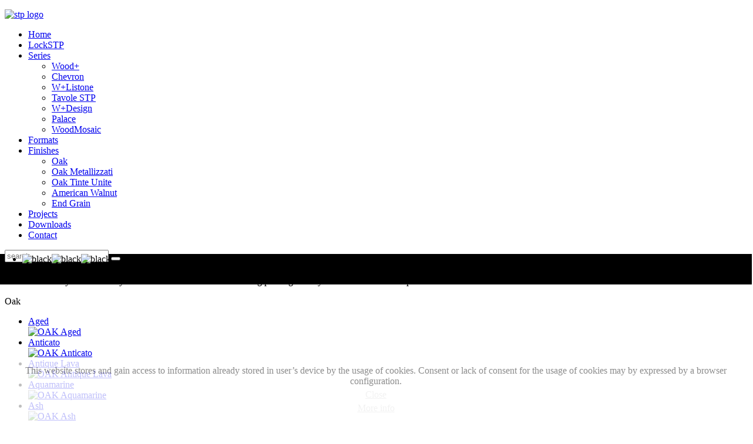

--- FILE ---
content_type: text/html; charset=utf-8
request_url: https://www.stp-woodflooring.com/finishes
body_size: 9289
content:
<!DOCTYPE HTML>
<html prefix="og: http://ogp.me/ns#" lang="en-gb" dir="ltr">

<head>
<meta charset="utf-8" />
<meta http-equiv="X-UA-Compatible" content="IE=edge,chrome=1">
<meta name="viewport" content="width=device-width, initial-scale=1">
  <meta name="keywords" content="Hardwood Flooring, Hard Wood Floors, Wood Flooring,flooring, hardwood flooring, solid hardwood flooring, locking hardwood flooring, hardwood floors, wood floors, suelos de madera, parquet, parket" />
  <meta property="og:url" content="https://www.stp-woodflooring.com/finishes" />
  <meta property="og:title" content="Finishes" />
  <meta property="og:type" content="website" />
  <meta property="og:description" content="Wood colors may not be exactly as illustrated due to variations during printing. Always refer to the color samples in store." />
  <meta name="description" content="Wood colors may not be exactly as illustrated due to variations during printing. Always refer to the color samples in store." />
  
  <title>Finishes</title>
  <link href="/finishes/feed?type=rss" rel="alternate" type="application/rss+xml" title="RSS 2.0" />
  <link href="/finishes/feed?type=atom" rel="alternate" type="application/atom+xml" title="Atom 1.0" />
  <link href="https://www.stp-woodflooring.com/Search?format=opensearch&amp;id=32&amp;layout=category" rel="search" title="Search STPWF" type="application/opensearchdescription+xml" />
  <link href="/templates/yoo_infinite/favicon.ico" rel="shortcut icon" type="image/vnd.microsoft.icon" />
  <link rel="stylesheet" href="https://www.stp-woodflooring.com/plugins/system/fmalertcookies/assets/css/bootstrap.min.css" type="text/css" />
  <link rel="stylesheet" href="https://www.stp-woodflooring.com/plugins/system/fmalertcookies/assets/css/custom.css" type="text/css" />
  <link rel="stylesheet" href="/cache/template/k2-85b91c88.css" type="text/css" />
  <link rel="stylesheet" href="/cache/template/style-5be7ecf9.css" type="text/css" />
  <link rel="stylesheet" href="/cache/template/widgetkit-24e8ef85-6b29c40b.css" type="text/css" />
  <link rel="stylesheet" href="/cache/template/rokbox-fc739711.css" type="text/css" />
  <link rel="stylesheet" href="/media/com_acymailing/css/module_default.css" type="text/css" />
  <script src="https://ajax.googleapis.com/ajax/libs/jquery/1.8/jquery.min.js" type="text/javascript"></script>
  <script src="/plugins/system/jqueryeasy/jquerynoconflict.js" type="text/javascript"></script>
  
  <script src="https://www.stp-woodflooring.com/plugins/system/fmalertcookies/assets/js/bootstrap2.min.js" type="text/javascript"></script>
  <script src="/cache/template/mootools-core-20f6107f.js" type="text/javascript"></script>
  <script src="/cache/template/core-c1b931c7.js" type="text/javascript"></script>
  <script src="/components/com_k2/js/k2.js?v2.6.7&amp;sitepath=/" type="text/javascript"></script>
  <script src="/cache/template/jquery-c3d3d9d6.js" type="text/javascript"></script>
  <script src="/cache/template/widgetkit-a37524a9-31940a83.js" type="text/javascript"></script>
  <script src="/cache/template/mootools-more-39a8d5e4.js" type="text/javascript"></script>
  <script src="/cache/template/rokbox-93a347ca.js" type="text/javascript"></script>
  <script src="/media/com_acymailing/js/acymailing_module.js?v=451" type="text/javascript"></script>
  <script type="text/javascript">
if (typeof RokBoxSettings == 'undefined') RokBoxSettings = {pc: '100'};	var acymailing = Array();
				acymailing['NAMECAPTION'] = 'Name';
				acymailing['NAME_MISSING'] = 'Please enter your name';
				acymailing['EMAILCAPTION'] = 'Subscribe to our Newsletter';
				acymailing['VALID_EMAIL'] = 'Please enter a valid e-mail address';
				acymailing['ACCEPT_TERMS'] = 'Please check the Terms and Conditions';
				acymailing['CAPTCHA_MISSING'] = 'Please enter the security code displayed in the image';
				acymailing['NO_LIST_SELECTED'] = 'Please select the lists you want to subscribe to';
		acymailing['reqFieldsformAcymailing79511'] = Array('html');
		acymailing['validFieldsformAcymailing79511'] = Array('Please enter a value for the field Receive');function refreshCaptchaModule(){
		var captchaLink = document.getElementById('captcha_picture_formAcymailing79511').src;myregexp = new RegExp('val-([0-9]+)');
		valToChange=captchaLink.match(myregexp)[1];
		document.getElementById('captcha_picture_formAcymailing79511').src = captchaLink.replace(valToChange,valToChange+'0');
	}
acymailing['excludeValuesformAcymailing79511'] = Array();
acymailing['excludeValuesformAcymailing79511']['email'] = '';

  </script>

<link rel="apple-touch-icon-precomposed" href="/templates/yoo_infinite/apple_touch_icon.png" />
<link rel="stylesheet" href="/cache/template/template-dd1b5e0d.css" />
<script src="/cache/template/template-06fb6227.js"></script>
</head>

<!-- Segun la página donde nos encontremos aplicamos una clase u otra, por lo tanto, podemos aplicar estilos diferentes a cada página -->

<body id="page" class="page  other    body-dark noblog " data-config='{"twitter":0,"plusone":0,"facebook":0,"style":"grey"}'>

	
		
	<div id="block-header">
		<div class="block-header wrapper ">
				
			<header id="header" class="clearfix">
				
					
				<a id="logo" href="https://www.stp-woodflooring.com">
	<p><img src="/images/stp_logo_125x140.png" alt="stp logo" width="80" height="85" /></p></a>
				
								<div id="menubar">
					
										<nav id="menu"><ul class="menu menu-dropdown">
<li class="level1 item101"><a href="/" class="level1"><span>Home</span></a></li><li class="level1 item217"><a href="/lockstp" class="level1"><span>LockSTP</span></a></li><li class="level1 item213 parent"><a href="/series" class="level1 parent"><span>Series</span></a><div class="dropdown columns1"><div class="dropdown-bg"><div><div class="width100 column"><ul class="level2"><li class="level2 item272"><a href="/series/woodplus?serie=27" class="level2"><span>Wood+</span></a></li><li class="level2 item273"><a href="/series/chevron?serie=29" class="level2"><span>Chevron</span></a></li><li class="level2 item279"><a href="/series/w-listone?serie=30" class="level2"><span>W+Listone</span></a></li><li class="level2 item440"><a href="/series/tavole-stp?serie=119" class="level2"><span>Tavole STP</span></a></li><li class="level2 item274"><a href="/series/w-design?serie=31" class="level2"><span>W+Design</span></a></li><li class="level2 item275"><a href="/series/palace?serie=54" class="level2"><span>Palace</span></a></li><li class="level2 item277"><a href="/series/woodmosaic?serie=49" class="level2"><span>WoodMosaic</span></a></li></ul></div></div></div></div></li><li class="level1 item216"><a href="/formats" class="level1"><span>Formats</span></a></li><li class="level1 item212 parent active current"><a href="/finishes" class="level1 parent active current"><span>Finishes</span></a><div class="dropdown columns1"><div class="dropdown-bg"><div><div class="width100 column"><ul class="level2"><li class="level2 item261"><a href="/finishes/oak/oak-aged?woods=699#wood" class="level2"><span>Oak</span></a></li><li class="level2 item439"><a href="/finishes/oak-metallizzati/oak-metallizzati-four-seasons?woods=290" class="level2"><span>Oak Metallizzati</span></a></li><li class="level2 item438"><a href="/finishes/oak-tinte-unite/oak-tinte-unite-cherry?woods=707" class="level2"><span>Oak Tinte Unite</span></a></li><li class="level2 item262"><a href="/finishes/american-walnut/american-walnut-antique?woods=698#wood" class="level2"><span>American Walnut</span></a></li><li class="level2 item441"><a href="/finishes/end-grain/end-grain-oak-natural?woods=830#wood" class="level2"><span>End Grain</span></a></li></ul></div></div></div></div></li><li class="level1 item214"><a href="/projects" class="level1"><span>Projects</span></a></li><li class="level1 item153"><a href="/downloads" class="level1"><span>Downloads</span></a></li><li class="level1 item151"><a href="/contact" class="level1"><span>Contact</span></a></li></ul></nav>
					
										<div id="search">
<form id="searchbox-105" class="searchbox" action="/finishes" method="post" role="search">
	<input type="text" value="" name="searchword" placeholder="search..." />
	<button type="reset" value="Reset"></button>
	<input type="hidden" name="task"   value="search" />
	<input type="hidden" name="option" value="com_search" />
	<input type="hidden" name="Itemid" value="212" />	
</form>

<script src="/templates/yoo_infinite/warp/js/search.js"></script>
<script>
jQuery(function($) {
	$('#searchbox-105 input[name=searchword]').search({'url': '/Search?ordering=&amp;searchphrase=all&amp;tmpl=raw&amp;type=json', 'param': 'searchword', 'msgResultsHeader': 'Search Results', 'msgMoreResults': 'More Results', 'msgNoResults': 'No results found'}).placeholder();
});
</script></div>
										
				</div>
				
				
			</header>

		</div>
	</div>
	
		
	<div id="block-top-a" class="bg-white">
		<div class="block-top-a wrapper max-width100">
			
			<section id="top-a" class="grid-block"><div class="grid-box width100 grid-h"><div class="module   deepest">

			
	<div style="margin: -30px -10px; background-color: black;">
    
<div id="slideshow-3-697c21ec57b1e" class="wk-slideshow wk-slideshow-stp" data-widgetkit="slideshow" data-options='{"style":"stp","autoplay":1,"interval":10000,"width":"auto","height":92,"duration":500,"index":0,"order":"random","navigation":0,"buttons":0,"slices":1,"animated":"fade","caption_animation_duration":500}'>
	<div>
		<ul class="slides">

									<li>
				<article class="wk-content clearfix"><img src="/images/banner_estrecho/black.jpg" alt="black" /><img src="/images/banner_estrecho/black.jpg" alt="black" width="1980" /><img src="/images/banner_estrecho/black.jpg" alt="black" /></article>
			</li>
								</ul>
				<div class="caption"></div><ul class="captions"><li></li></ul>
	</div>
	</div>
</div>

		
</div></div></section>
			

		</div>
	</div>
	
					
				
	<div id="block-main" class="bg-white">	
		<div class="block-main wrapper ">
			
			<div id="main" class="grid-block">

				<div id="maininner" class="grid-box">

					
										<section id="breadcrumbs"></section>
					
										<section id="content" class="grid-block">
<div id="system-message-container">
</div>
	<div class="itemListWoodBlock">
		<div class="wood-categoryDescripcion"><p>Wood colors may not be exactly as illustrated due to variations during printing. Always refer to the color samples in store.</p></div>
					<div class="wood-subcategory">
				<div class="wood-categoryContainer">
				<div class="wood-title">Oak</div>

												<div class="wood-categoryDescripcion"></div>
						<ul class="wood-list">
															<li class="item-wood">
									<a id="699" href="/finishes/oak/oak-aged?woods=699">
										<div class="item-wood-title">
											Aged										</div>
										<img src="https://www.stp-woodflooring.com/media/k2/items/cache/fdde1da287ef645878d672d35edb2d9e_S.jpg" alt="OAK Aged" title="OAK Aged">
									</a>
								</li>
															<li class="item-wood">
									<a id="60" href="/finishes/oak/oak-anticato?woods=60">
										<div class="item-wood-title">
											Anticato										</div>
										<img src="https://www.stp-woodflooring.com/media/k2/items/cache/83c2446a0896df0a1f4af01c940ae1d9_S.jpg" alt="OAK Anticato" title="OAK Anticato">
									</a>
								</li>
															<li class="item-wood">
									<a id="180" href="/finishes/oak/oak-antique-lava?woods=180">
										<div class="item-wood-title">
											Antique Lava										</div>
										<img src="https://www.stp-woodflooring.com/media/k2/items/cache/b262fcb3a88d76445a5d5d6ad933cf2d_S.jpg" alt="OAK Antique Lava" title="OAK Antique Lava">
									</a>
								</li>
															<li class="item-wood">
									<a id="700" href="/finishes/oak/oak-aquamarine?woods=700">
										<div class="item-wood-title">
											Aquamarine										</div>
										<img src="https://www.stp-woodflooring.com/media/k2/items/cache/1c50d52dbe9254e500a5390a4a3fecb7_S.jpg" alt="OAK Aquamarine" title="OAK Aquamarine">
									</a>
								</li>
															<li class="item-wood">
									<a id="59" href="/finishes/oak/oak-ash?woods=59">
										<div class="item-wood-title">
											Ash										</div>
										<img src="https://www.stp-woodflooring.com/media/k2/items/cache/339a0e1449b6b4062056bc300d87e893_S.jpg" alt="OAK Ash" title="OAK Ash">
									</a>
								</li>
															<li class="item-wood">
									<a id="631" href="/finishes/oak/oak-baccarat?woods=631">
										<div class="item-wood-title">
											Baccarat										</div>
										<img src="https://www.stp-woodflooring.com/media/k2/items/cache/e6b24df417ad7ceb7a489b8a35382a8c_S.jpg" alt="OAK Baccarat" title="OAK Baccarat">
									</a>
								</li>
															<li class="item-wood">
									<a id="42" href="/finishes/oak/oak-black-pearl?woods=42">
										<div class="item-wood-title">
											Black Pearl										</div>
										<img src="https://www.stp-woodflooring.com/media/k2/items/cache/19f9cefdfb07230a68581d617885a3af_S.jpg" alt="OAK Black Pearl" title="OAK Black Pearl">
									</a>
								</li>
															<li class="item-wood">
									<a id="62" href="/finishes/oak/oak-borghetto?woods=62">
										<div class="item-wood-title">
											Borghetto										</div>
										<img src="https://www.stp-woodflooring.com/media/k2/items/cache/c3997142576e6f4d163ead570965368d_S.jpg" alt="OAK Borghetto" title="OAK Borghetto">
									</a>
								</li>
															<li class="item-wood">
									<a id="43" href="/finishes/oak/oak-botanic?woods=43">
										<div class="item-wood-title">
											Botanic										</div>
										<img src="https://www.stp-woodflooring.com/media/k2/items/cache/8b6e33345ac8d5ffd9cf0d107a7d9e9d_S.jpg" alt="OAK Botanic" title="OAK Botanic">
									</a>
								</li>
															<li class="item-wood">
									<a id="63" href="/finishes/oak/oak-brown?woods=63">
										<div class="item-wood-title">
											Brown										</div>
										<img src="https://www.stp-woodflooring.com/media/k2/items/cache/9415f9bcd76598f9c08127db1641b596_S.jpg" alt="OAK Brown" title="OAK Brown">
									</a>
								</li>
															<li class="item-wood">
									<a id="301" href="/finishes/oak/oak-brunello?woods=301">
										<div class="item-wood-title">
											Brunello										</div>
										<img src="https://www.stp-woodflooring.com/media/k2/items/cache/7d0d25bfcaa1421c2931a4f0387462aa_S.jpg" alt="OAK Brunello" title="OAK Brunello">
									</a>
								</li>
															<li class="item-wood">
									<a id="629" href="/finishes/oak/oak-brunello-dark?woods=629">
										<div class="item-wood-title">
											Brunello Dark										</div>
										<img src="https://www.stp-woodflooring.com/media/k2/items/cache/9fadb6d3e28e2be47da4c87e012c5962_S.jpg" alt="OAK Brunello Dark" title="OAK Brunello Dark">
									</a>
								</li>
															<li class="item-wood">
									<a id="628" href="/finishes/oak/oak-cognac?woods=628">
										<div class="item-wood-title">
											Cognac										</div>
										<img src="https://www.stp-woodflooring.com/media/k2/items/cache/26fdc8bcfe874d68b945cfc55e1c7548_S.jpg" alt="OAK Cognac" title="OAK Cognac">
									</a>
								</li>
															<li class="item-wood">
									<a id="64" href="/finishes/oak/oak-dekape-grey?woods=64">
										<div class="item-wood-title">
											Dekape Grey										</div>
										<img src="https://www.stp-woodflooring.com/media/k2/items/cache/e9c724eeb5636d1c1c1a2c2e85d40377_S.jpg" alt="OAK Dekape Grey" title="OAK Dekape Grey">
									</a>
								</li>
															<li class="item-wood">
									<a id="65" href="/finishes/oak/oak-dekape-natural?woods=65">
										<div class="item-wood-title">
											Dekape Natural										</div>
										<img src="https://www.stp-woodflooring.com/media/k2/items/cache/be28adfff47893c4519c1307dc6b8866_S.jpg" alt="OAK Dekape Natural" title="OAK Dekape Natural">
									</a>
								</li>
															<li class="item-wood">
									<a id="66" href="/finishes/oak/oak-dekape-polar?woods=66">
										<div class="item-wood-title">
											Dekape Polar										</div>
										<img src="https://www.stp-woodflooring.com/media/k2/items/cache/4d8c9898b5bb88437f053c8b957f47f3_S.jpg" alt="OAK Dekape Polar" title="OAK Dekape Polar">
									</a>
								</li>
															<li class="item-wood">
									<a id="67" href="/finishes/oak/oak-dekape-smits?woods=67">
										<div class="item-wood-title">
											Dekape Smits										</div>
										<img src="https://www.stp-woodflooring.com/media/k2/items/cache/4695cb3b19cbf906e45dac0da0913068_S.jpg" alt="OAK Dekape Smits" title="OAK Dekape Smits">
									</a>
								</li>
															<li class="item-wood">
									<a id="626" href="/finishes/oak/oak-dekape-volcanic?woods=626">
										<div class="item-wood-title">
											Dekape Volcanic										</div>
										<img src="https://www.stp-woodflooring.com/media/k2/items/cache/97d1d3d17841d6d3353ed857f6573ac4_S.jpg" alt="OAK Dekape Volcanic" title="OAK Dekape Volcanic">
									</a>
								</li>
															<li class="item-wood">
									<a id="78" href="/finishes/oak/oak-emerald?woods=78">
										<div class="item-wood-title">
											Emerald										</div>
										<img src="https://www.stp-woodflooring.com/media/k2/items/cache/13f34e2b533e12c6166f88368dcd8c07_S.jpg" alt="OAK Emerald" title="OAK Emerald">
									</a>
								</li>
															<li class="item-wood">
									<a id="630" href="/finishes/oak/oak-grigio-sabbia?woods=630">
										<div class="item-wood-title">
											Grigio Sabbia										</div>
										<img src="https://www.stp-woodflooring.com/media/k2/items/cache/6d00c12bde6a8ef539621cd606ac11ea_S.jpg" alt="OAK Grigio Sabbia" title="OAK Grigio Sabbia">
									</a>
								</li>
															<li class="item-wood">
									<a id="45" href="/finishes/oak/oak-limestone?woods=45">
										<div class="item-wood-title">
											Limestone										</div>
										<img src="https://www.stp-woodflooring.com/media/k2/items/cache/37a06e4a72d6cb27621f1ed829bbee81_S.jpg" alt="OAK Limestone" title="OAK Limestone">
									</a>
								</li>
															<li class="item-wood">
									<a id="71" href="/finishes/oak/oak-make-up-white?woods=71">
										<div class="item-wood-title">
											Make Up White										</div>
										<img src="https://www.stp-woodflooring.com/media/k2/items/cache/1698b847c2e4fe98c05adcdc9d420590_S.jpg" alt="OAK Make Up White" title="OAK Make Up White">
									</a>
								</li>
															<li class="item-wood">
									<a id="979" href="/finishes/oak/oak-marmolina-grey?woods=979">
										<div class="item-wood-title">
											Marmolina Grey										</div>
										<img src="https://www.stp-woodflooring.com/media/k2/items/cache/35dbf9f9868cc61eca6b56ad6668243d_S.jpg" alt="OAK Marmolina Grey" title="OAK Marmolina Grey">
									</a>
								</li>
															<li class="item-wood">
									<a id="702" href="/finishes/oak/oak-moon-grey?woods=702">
										<div class="item-wood-title">
											Moon Grey										</div>
										<img src="https://www.stp-woodflooring.com/media/k2/items/cache/9e7fc301c24011e6d40ec6dd798bf290_S.jpg" alt="OAK Moon Grey" title="OAK Moon Grey">
									</a>
								</li>
															<li class="item-wood">
									<a id="703" href="/finishes/oak/oak-moon-light?woods=703">
										<div class="item-wood-title">
											Moon Light										</div>
										<img src="https://www.stp-woodflooring.com/media/k2/items/cache/1c02df27d352caf7b0780fd631512bf4_S.jpg" alt="OAK Moon Light" title="OAK Moon Light">
									</a>
								</li>
															<li class="item-wood">
									<a id="704" href="/finishes/oak/oak-museum?woods=704">
										<div class="item-wood-title">
											Museum										</div>
										<img src="https://www.stp-woodflooring.com/media/k2/items/cache/ba8105ffcbf1e654523b3092c0b2fd33_S.jpg" alt="OAK Museum" title="OAK Museum">
									</a>
								</li>
															<li class="item-wood">
									<a id="18" href="/finishes/oak/oak-natural?woods=18">
										<div class="item-wood-title">
											Natural										</div>
										<img src="https://www.stp-woodflooring.com/media/k2/items/cache/4965657af186b9092c7a96976ffe881c_S.jpg" alt="OAK Natural" title="OAK Natural">
									</a>
								</li>
															<li class="item-wood">
									<a id="625" href="/finishes/oak/oak-naturalizzato?woods=625">
										<div class="item-wood-title">
											Naturalizzato										</div>
										<img src="https://www.stp-woodflooring.com/media/k2/items/cache/ca0cf11bf5690b02c0c2b544bd40355c_S.jpg" alt="OAK Naturalizzato" title="OAK Naturalizzato">
									</a>
								</li>
															<li class="item-wood">
									<a id="61" href="/finishes/oak/oak-nature?woods=61">
										<div class="item-wood-title">
											Nature										</div>
										<img src="https://www.stp-woodflooring.com/media/k2/items/cache/00d9b1e39f02d57be65ad2a9a6eaa3b8_S.jpg" alt="OAK Nature" title="OAK Nature">
									</a>
								</li>
															<li class="item-wood">
									<a id="633" href="/finishes/oak/oak-olive?woods=633">
										<div class="item-wood-title">
											Olive										</div>
										<img src="https://www.stp-woodflooring.com/media/k2/items/cache/949f13c1df30a468b76afab5b994011b_S.jpg" alt="OAK Olive" title="OAK Olive">
									</a>
								</li>
															<li class="item-wood">
									<a id="79" href="/finishes/oak/oak-piazza-dei-signori?woods=79">
										<div class="item-wood-title">
											Piazza dei Signori										</div>
										<img src="https://www.stp-woodflooring.com/media/k2/items/cache/deb45d333d0414ba3de42155789fdb4a_S.jpg" alt="OAK Piazza dei Signori" title="OAK Piazza dei Signori">
									</a>
								</li>
															<li class="item-wood">
									<a id="705" href="/finishes/oak/oak-pietra-grey?woods=705">
										<div class="item-wood-title">
											Pietra Grey										</div>
										<img src="https://www.stp-woodflooring.com/media/k2/items/cache/9fc5e2a09509b5613281f31393bb0737_S.jpg" alt="OAK Pietra Grey" title="OAK Pietra Grey">
									</a>
								</li>
															<li class="item-wood">
									<a id="74" href="/finishes/oak/oak-quercia-antica?woods=74">
										<div class="item-wood-title">
											Quercia Antica										</div>
										<img src="https://www.stp-woodflooring.com/media/k2/items/cache/5483e331a9bace540b3a2478fc014e25_S.jpg" alt="OAK Quercia Antica" title="OAK Quercia Antica">
									</a>
								</li>
															<li class="item-wood">
									<a id="75" href="/finishes/oak/oak-sbiancato?woods=75">
										<div class="item-wood-title">
											Sbiancato										</div>
										<img src="https://www.stp-woodflooring.com/media/k2/items/cache/68b62085e41e8f225811766f8d5eb2bb_S.jpg" alt="OAK Sbiancato" title="OAK Sbiancato">
									</a>
								</li>
															<li class="item-wood">
									<a id="19" href="/finishes/oak/oak-smoked?woods=19">
										<div class="item-wood-title">
											Smoked										</div>
										<img src="https://www.stp-woodflooring.com/media/k2/items/cache/f4b6dca0e2911082f0eb6e1df1a0e11d_S.jpg" alt="OAK Smoked" title="OAK Smoked">
									</a>
								</li>
															<li class="item-wood">
									<a id="221" href="/finishes/oak/oak-smoked-red?woods=221">
										<div class="item-wood-title">
											Smoked Red										</div>
										<img src="https://www.stp-woodflooring.com/media/k2/items/cache/63ae8dd535459e6ddaa9950601158f8d_S.jpg" alt="OAK Smoked Red" title="OAK Smoked Red">
									</a>
								</li>
															<li class="item-wood">
									<a id="77" href="/finishes/oak/oak-stone?woods=77">
										<div class="item-wood-title">
											Stone										</div>
										<img src="https://www.stp-woodflooring.com/media/k2/items/cache/d48ed900e79fa9547169c26138b4cd8d_S.jpg" alt="OAK Stone" title="OAK Stone">
									</a>
								</li>
															<li class="item-wood">
									<a id="706" href="/finishes/oak/oak-travertino?woods=706">
										<div class="item-wood-title">
											Travertino										</div>
										<img src="https://www.stp-woodflooring.com/media/k2/items/cache/326f0e6722d312575a00dfbe01ed99ed_S.jpg" alt="OAK Travertino" title="OAK Travertino">
									</a>
								</li>
															<li class="item-wood">
									<a id="73" href="/finishes/oak/oak-vaticano-grey?woods=73">
										<div class="item-wood-title">
											Vaticano Grey										</div>
										<img src="https://www.stp-woodflooring.com/media/k2/items/cache/245effadf41c6129f4fe7accc564ef86_S.jpg" alt="OAK Vaticano Grey" title="OAK Vaticano Grey">
									</a>
								</li>
															<li class="item-wood">
									<a id="82" href="/finishes/oak/oak-villa?woods=82">
										<div class="item-wood-title">
											Villa										</div>
										<img src="https://www.stp-woodflooring.com/media/k2/items/cache/aaa082d2257ab65aecf61c2340e9c5b9_S.jpg" alt="OAK Villa" title="OAK Villa">
									</a>
								</li>
													</ul>

				</div>
			</div>
					<div class="wood-subcategory">
				<div class="wood-categoryContainer">
				<div class="wood-title">Oak Metallizzati</div>

												<div class="wood-categoryDescripcion"></div>
						<ul class="wood-list">
															<li class="item-wood">
									<a id="290" href="/finishes/oak-metallizzati/oak-metallizzati-four-seasons?woods=290">
										<div class="item-wood-title">
											Four Seasons										</div>
										<img src="https://www.stp-woodflooring.com/media/k2/items/cache/6c16f95e5837b7a15cc22a32eb72fad8_S.jpg" alt="OAK METALLIZZATI Four Seasons" title="OAK METALLIZZATI Four Seasons">
									</a>
								</li>
															<li class="item-wood">
									<a id="302" href="/finishes/oak-metallizzati/oak-metallizzati-lava-dark?woods=302">
										<div class="item-wood-title">
											Lava Dark										</div>
										<img src="https://www.stp-woodflooring.com/media/k2/items/cache/274936c4b649c88ffad7944bfc7a744a_S.jpg" alt="OAK METALLIZZATI Lava Dark" title="OAK METALLIZZATI Lava Dark">
									</a>
								</li>
															<li class="item-wood">
									<a id="70" href="/finishes/oak-metallizzati/oak-metallizzati-mclaren-shine?woods=70">
										<div class="item-wood-title">
											McLaren Shine										</div>
										<img src="https://www.stp-woodflooring.com/media/k2/items/cache/3749aaa8ee129d7e919bddcc7e09cd36_S.jpg" alt="OAK METALLIZZATI McLaren Shine" title="OAK METALLIZZATI McLaren Shine">
									</a>
								</li>
													</ul>

				</div>
			</div>
					<div class="wood-subcategory">
				<div class="wood-categoryContainer">
				<div class="wood-title">Oak Tinte Unite</div>

												<div class="wood-categoryDescripcion"></div>
						<ul class="wood-list">
															<li class="item-wood">
									<a id="707" href="/finishes/oak-tinte-unite/oak-tinte-unite-cherry?woods=707">
										<div class="item-wood-title">
											Cherry										</div>
										<img src="https://www.stp-woodflooring.com/media/k2/items/cache/c5949b98a954ba20a6a6d17790280cde_S.jpg" alt="OAK TINTE UNITE Cherry" title="OAK TINTE UNITE Cherry">
									</a>
								</li>
															<li class="item-wood">
									<a id="46" href="/finishes/oak-tinte-unite/oak-tinte-unite-extra-white?woods=46">
										<div class="item-wood-title">
											Extra White										</div>
										<img src="https://www.stp-woodflooring.com/media/k2/items/cache/64d93d666355a43c4a86679a030d35b6_S.jpg" alt="OAK TINTE UNITE Extra White" title="OAK TINTE UNITE Extra White">
									</a>
								</li>
															<li class="item-wood">
									<a id="708" href="/finishes/oak-tinte-unite/oak-tinte-unite-grigio-cemento?woods=708">
										<div class="item-wood-title">
											Grigio Cemento										</div>
										<img src="https://www.stp-woodflooring.com/media/k2/items/cache/55f1af74ed6d51549d7d4b31853fd65a_S.jpg" alt="OAK TINTE UNITE Grigio Cemento" title="OAK TINTE UNITE Grigio Cemento">
									</a>
								</li>
															<li class="item-wood">
									<a id="709" href="/finishes/oak-tinte-unite/oak-tinte-unite-grigio-perla?woods=709">
										<div class="item-wood-title">
											Grigio Perla										</div>
										<img src="https://www.stp-woodflooring.com/media/k2/items/cache/3e8e1949f1c3300c7f060866b463e01c_S.jpg" alt="OAK TINTE UNITE Grigio Perla" title="OAK TINTE UNITE Grigio Perla">
									</a>
								</li>
															<li class="item-wood">
									<a id="710" href="/finishes/oak-tinte-unite/oak-tinte-unite-indigo?woods=710">
										<div class="item-wood-title">
											Indigo										</div>
										<img src="https://www.stp-woodflooring.com/media/k2/items/cache/d6f224fb534a83b00aac145bc92cdd0f_S.jpg" alt="OAK TINTE UNITE Indigo" title="OAK TINTE UNITE Indigo">
									</a>
								</li>
															<li class="item-wood">
									<a id="711" href="/finishes/oak-tinte-unite/oak-tinte-unite-mentha?woods=711">
										<div class="item-wood-title">
											Mentha										</div>
										<img src="https://www.stp-woodflooring.com/media/k2/items/cache/9e02b4257c05e19434bd28a1f3ded3e5_S.jpg" alt="OAK TINTE UNITE Mentha" title="OAK TINTE UNITE Mentha">
									</a>
								</li>
															<li class="item-wood">
									<a id="712" href="/finishes/oak-tinte-unite/oak-tinte-unite-tortora?woods=712">
										<div class="item-wood-title">
											Tortora										</div>
										<img src="https://www.stp-woodflooring.com/media/k2/items/cache/0345422ddcb43c580d78147360d8e84a_S.jpg" alt="OAK TINTE UNITE Tortora" title="OAK TINTE UNITE Tortora">
									</a>
								</li>
															<li class="item-wood">
									<a id="713" href="/finishes/oak-tinte-unite/oak-tinte-unite-turquoise?woods=713">
										<div class="item-wood-title">
											Turquoise										</div>
										<img src="https://www.stp-woodflooring.com/media/k2/items/cache/9eaf563f474da469b42b79c34303a158_S.jpg" alt="OAK TINTE UNITE Turquoise" title="OAK TINTE UNITE Turquoise">
									</a>
								</li>
													</ul>

				</div>
			</div>
					<div class="wood-subcategory">
				<div class="wood-categoryContainer">
				<div class="wood-title">American Walnut</div>

												<div class="wood-categoryDescripcion"></div>
						<ul class="wood-list">
															<li class="item-wood">
									<a id="698" href="/finishes/american-walnut/american-walnut-antique?woods=698">
										<div class="item-wood-title">
											Antique										</div>
										<img src="https://www.stp-woodflooring.com/media/k2/items/cache/876bf0d06d19e26d37c3ab00d016af7b_S.jpg" alt="AMERICAN WALNUT Antique" title="AMERICAN WALNUT Antique">
									</a>
								</li>
															<li class="item-wood">
									<a id="634" href="/finishes/american-walnut/american-walnut-ash?woods=634">
										<div class="item-wood-title">
											Ash										</div>
										<img src="https://www.stp-woodflooring.com/media/k2/items/cache/d37b40f764b14a89e2058a44f05a96b6_S.jpg" alt="AMERICAN WALNUT Ash" title="AMERICAN WALNUT Ash">
									</a>
								</li>
															<li class="item-wood">
									<a id="21" href="/finishes/american-walnut/american-walnut-caoba-lux?woods=21">
										<div class="item-wood-title">
											Caoba										</div>
										<img src="https://www.stp-woodflooring.com/media/k2/items/cache/9b2c4b44fb86522964124ed80d03c5e8_S.jpg" alt="AMERICAN WALNUT Caoba" title="AMERICAN WALNUT Caoba">
									</a>
								</li>
															<li class="item-wood">
									<a id="86" href="/finishes/american-walnut/american-walnut-honey?woods=86">
										<div class="item-wood-title">
											Honey										</div>
										<img src="https://www.stp-woodflooring.com/media/k2/items/cache/ba1b7eb9b8ad142948e3b9dce300b4c6_S.jpg" alt="AMERICAN WALNUT Honey" title="AMERICAN WALNUT Honey">
									</a>
								</li>
															<li class="item-wood">
									<a id="22" href="/finishes/american-walnut/american-walnut-light?woods=22">
										<div class="item-wood-title">
											Light										</div>
										<img src="https://www.stp-woodflooring.com/media/k2/items/cache/71f67488b0857639cee631943a3fc6fa_S.jpg" alt="AMERICAN WALNUT Light" title="AMERICAN WALNUT Light">
									</a>
								</li>
															<li class="item-wood">
									<a id="20" href="/finishes/american-walnut/american-walnut-natural?woods=20">
										<div class="item-wood-title">
											Natural										</div>
										<img src="https://www.stp-woodflooring.com/media/k2/items/cache/c889234799e865bbe90cee71f6cd2e53_S.jpg" alt="AMERICAN WALNUT Natural" title="AMERICAN WALNUT Natural">
									</a>
								</li>
															<li class="item-wood">
									<a id="87" href="/finishes/american-walnut/american-walnut-sbiancato?woods=87">
										<div class="item-wood-title">
											Sbiancato										</div>
										<img src="https://www.stp-woodflooring.com/media/k2/items/cache/0d0c19531d6e29f793ed165732978408_S.jpg" alt="AMERICAN WALNUT Sbiancato" title="AMERICAN WALNUT Sbiancato">
									</a>
								</li>
													</ul>

				</div>
			</div>
					<div class="wood-subcategory">
				<div class="wood-categoryContainer">
				<div class="wood-title">End Grain</div>

												<div class="wood-categoryDescripcion"></div>
						<ul class="wood-list">
															<li class="item-wood">
									<a id="830" href="/finishes/end-grain/end-grain-oak-natural?woods=830">
										<div class="item-wood-title">
											Oak Natural										</div>
										<img src="https://www.stp-woodflooring.com/media/k2/items/cache/e8dcebfd55c9d5d7bbfc0a0f8263a6f3_S.jpg" alt="END GRAIN Oak Natural" title="END GRAIN Oak Natural">
									</a>
								</li>
															<li class="item-wood">
									<a id="831" href="/finishes/end-grain/end-grain-american-walnut-natural?woods=831">
										<div class="item-wood-title">
											American Walnut Natural										</div>
										<img src="https://www.stp-woodflooring.com/media/k2/items/cache/f77d553c52fa954c4cb29f5292f015ef_S.jpg" alt="END GRAIN American Walnut Natural" title="END GRAIN American Walnut Natural">
									</a>
								</li>
													</ul>

				</div>
			</div>
					<div class="wood-subcategory">
				<div class="wood-categoryContainer">
				<div class="wood-title">Multiline</div>

												<div class="wood-categoryDescripcion"></div>
						<ul class="wood-list">
															<li class="item-wood">
									<a id="226" href="/finishes/multiline/multiline-bicolor?woods=226">
										<div class="item-wood-title">
											Bicolor										</div>
										<img src="https://www.stp-woodflooring.com/media/k2/items/cache/27b4275cdf67fac8ef7af010ec180724_S.jpg" alt="Multiline Bicolor" title="Multiline Bicolor">
									</a>
								</li>
															<li class="item-wood">
									<a id="219" href="/finishes/multiline/multiline-american-walnut-natural?woods=219">
										<div class="item-wood-title">
											American Walnut Natural										</div>
										<img src="https://www.stp-woodflooring.com/media/k2/items/cache/cef8e7ed10ffa07bd8535ec35e230013_S.jpg" alt="Multiline American Walnut Natural" title="Multiline American Walnut Natural">
									</a>
								</li>
															<li class="item-wood">
									<a id="218" href="/finishes/multiline/multiline-infinity-line?woods=218">
										<div class="item-wood-title">
											Infinity Line										</div>
										<img src="https://www.stp-woodflooring.com/media/k2/items/cache/aa5045f13216477abf2a0e16a08acd59_S.jpg" alt="Multiline Infinity Line" title="Multiline Infinity Line">
									</a>
								</li>
													</ul>

				</div>
			</div>
					<div class="wood-subcategory">
				<div class="wood-categoryContainer">
				<div class="wood-title">Exotic</div>

												<div class="wood-categoryDescripcion"></div>
						<ul class="wood-list">
															<li class="item-wood">
									<a id="91" href="/finishes/exotic/exotic-iroko-natural?woods=91">
										<div class="item-wood-title">
											Iroko Natural										</div>
										<img src="https://www.stp-woodflooring.com/media/k2/items/cache/737344dd8934cc52da9f7f85f2627abb_S.jpg" alt="EXOTIC Iroko Natural" title="EXOTIC Iroko Natural">
									</a>
								</li>
															<li class="item-wood">
									<a id="92" href="/finishes/exotic/exotic-jatoba-natural?woods=92">
										<div class="item-wood-title">
											Jatoba Natural										</div>
										<img src="https://www.stp-woodflooring.com/media/k2/items/cache/51a3864ed3ad604d2340c3f8fe249f94_S.jpg" alt="EXOTIC Jatoba Natural" title="EXOTIC Jatoba Natural">
									</a>
								</li>
															<li class="item-wood">
									<a id="303" href="/finishes/exotic/exotic-maple-iceberg?woods=303">
										<div class="item-wood-title">
											Maple Iceberg										</div>
										<img src="https://www.stp-woodflooring.com/media/k2/items/cache/7fb770f34c796f7501d3cf0f0dc39075_S.jpg" alt="EXOTIC Maple Iceberg" title="EXOTIC Maple Iceberg">
									</a>
								</li>
															<li class="item-wood">
									<a id="227" href="/finishes/exotic/exotic-maple-natural?woods=227">
										<div class="item-wood-title">
											Maple Natural										</div>
										<img src="https://www.stp-woodflooring.com/media/k2/items/cache/ae265ec8d02add74bcb0f72e47ec001b_S.jpg" alt="EXOTIC Maple Natural" title="EXOTIC Maple Natural">
									</a>
								</li>
															<li class="item-wood">
									<a id="84" href="/finishes/exotic/exotic-teak-natural?woods=84">
										<div class="item-wood-title">
											Teak Natural										</div>
										<img src="https://www.stp-woodflooring.com/media/k2/items/cache/00e7056ec788d5b42162a6c13dbba43c_S.jpg" alt="EXOTIC Teak Natural" title="EXOTIC Teak Natural">
									</a>
								</li>
															<li class="item-wood">
									<a id="304" href="/finishes/exotic/exotic-wengue-dark?woods=304">
										<div class="item-wood-title">
											Wenge Dark										</div>
										<img src="https://www.stp-woodflooring.com/media/k2/items/cache/79e08f32fa8a036f84441baab7b7a7ff_S.jpg" alt="EXOTIC Wenge Dark" title="EXOTIC Wenge Dark">
									</a>
								</li>
															<li class="item-wood">
									<a id="85" href="/finishes/exotic/exotic-wenge-natural?woods=85">
										<div class="item-wood-title">
											Wenge Natural										</div>
										<img src="https://www.stp-woodflooring.com/media/k2/items/cache/2a14beb1aee2d71c6fecb12f25c690f7_S.jpg" alt="EXOTIC Wenge Natural" title="EXOTIC Wenge Natural">
									</a>
								</li>
													</ul>

				</div>
			</div>
			</div>
    
<!-- JoomlaWorks "K2" (v2.6.7) | Learn more about K2 at http://getk2.org -->

</section>
					
					
				</div>
				<!-- maininner end -->
				
								
				
			</div>
			
			<!-- main end -->

		</div>
	</div>
	
	
		<div id="block-bottom-b" class="bg-dark bg-colored">
		<div class="block-bottom-b wrapper ">
		
			<section id="bottom-b" class="grid-block"><div class="grid-box width50 grid-h"><div class="module mod-box mod-box-default footermenu deepest">

			
	<ul>
<li class="footer_h">
<h3><span style="color: #c0c0c0;">Menu</span></h3>
<ul>
<li><span style="color: #c0c0c0;"><a href="/"><span style="color: #c0c0c0;">Home</span> </a> </span></li>
<li><a href="/lockstp"><span style="color: #c0c0c0;"><span style="color: #c0c0c0;">LocksSTP</span> </span></a></li>
<li><span style="color: #c0c0c0;"><a href="/series"><span style="color: #c0c0c0;">Series</span> </a> </span></li>
<li><span style="color: #c0c0c0;"><a href="/formats"><span style="color: #c0c0c0;">Formats</span> </a> </span></li>
<li><span style="color: #c0c0c0;"><a href="/finishes"><span style="color: #c0c0c0;">Finishes</span> </a> </span></li>
<li><span style="color: #c0c0c0;"><a href="/projects"><span style="color: #c0c0c0;">Projects</span> </a> </span></li>
<li><span style="color: #c0c0c0;"><a href="/downloads"><span style="color: #c0c0c0;">Downloads</span> </a> </span></li>
<li><span style="color: #c0c0c0;"><a href="/contact"><span style="color: #c0c0c0;">Contact</span> </a> </span></li>
</ul>
</li>
<li class="footer_h">
<h3><span style="color: #c0c0c0;">Finishes</span></h3>
<ul>
<li><a href="/finishes/oak/oak-aged?woods=699#wood"><span style="color: #c0c0c0;"><span style="color: #c0c0c0;">Oak</span></span></a></li>
<li><a href="/finishes/oak/oak-four-seasons?woods=290"><span style="color: #c0c0c0;">Oak Metallizzati</span>&nbsp;</a></li>
<li><a href="/finishes/oak-tinte-unite/oak-tinte-unite-cherry?woods=707" style="outline: none; color: #5c5c5c;"><span style="color: #c0c0c0;">Oak Tinte Unite</span></a></li>
<li><a href="/finishes/american-walnut/american-walnut-antique?woods=698#wood"><span style="color: #c0c0c0;"><span style="color: #c0c0c0;">American Walnut</span></span></a></li>
<li><a href="/finishes/end-grain/end-grain-oak-natural?woods=830#wood" style="outline: none; color: #5c5c5c;"><span style="color: #c0c0c0;">End Grain</span></a></li>
<li><a href="/finishes/end-grain/end-grain-oak-natural?woods=830#wood" style="outline: none; color: #5c5c5c;"><span style="color: #c0c0c0;"></span></a><a href="/finishes/mixed/mixed-bicolor?woods=226#wood"><span style="color: #c0c0c0;">Multiline</span></a></li>
<li><a href="/finishes/iroko/iroko-natural?woods=91"><span style="color: #c0c0c0;">Exotic</span></a></li>
</ul>
</li>
<li class="footer_h">
<h3><span style="color: #c0c0c0;">Series</span></h3>
<ul>
<li><a href="/series/woodplus?serie=27"><span style="color: #c0c0c0;"><span style="color: #c0c0c0;">Wood+</span> </span></a></li>
<li><a href="/series/listone?serie=30"><span style="color: #c0c0c0;"><span style="color: #c0c0c0;">W+Listone</span></span></a></li>
<li><a href="/series/tavole-stp?serie=119"><span style="color: #c0c0c0;">TavoleSTP</span></a></li>
<li><a href="/series/chevron?serie=29"><span style="color: #c0c0c0;"><span style="color: #c0c0c0;">Chevron</span> </span></a></li>
<li><a href="/series/wooddesign?serie=31"><span style="color: #c0c0c0;"><span style="color: #c0c0c0;">W+Design</span> </span></a></li>
<li><a href="/series/palace?serie=54"><span style="color: #c0c0c0;"><span style="color: #c0c0c0;">Palace</span></span></a></li>
<li><a href="/series/mosaic?serie=49"><span style="color: #c0c0c0;"><span style="color: #c0c0c0;">WoodMosaic</span></span></a></li>
</ul>
</li>
<li class="footer_h">
<h3><span style="color: #c0c0c0;">Info</span></h3>
<ul>
<li><a href="/news"><span style="color: #c0c0c0;"><span style="color: #c0c0c0;">News</span> </span></a></li>
<li><a href="/legal-terms"><span style="color: #c0c0c0;"><span style="color: #c0c0c0;">Legal Terms</span> </span></a></li>
<li><a href="/sitemap"><span style="color: #c0c0c0;"><span style="color: #c0c0c0;">Site map</span> </span></a></li>
</ul>
</li>
</ul>		
</div></div><div class="grid-box width50 grid-h"><div class="module mod-box mod-box-default newletter deepest">

			<div class="acymailing_modulenewletter" id="acymailing_module_formAcymailing79511">
	<div class="acymailing_fulldiv" id="acymailing_fulldiv_formAcymailing79511"  >
		<form id="formAcymailing79511" action="/finishes" onsubmit="return submitacymailingform('optin','formAcymailing79511')" method="post" name="formAcymailing79511"  >
		<div class="acymailing_module_form" >
			<div class="acymailing_introtext"><strong><br />STP Wood Flooring</strong><br />
<span class="direction">
Central offices & Factory Plant<br />
C/ Olocau del rei, 3 D<br />
(Transversal CV-20 Km 2.5)<br />
Apdo.correos / P.O. Box 155.<br />
12540 Vila-real / Castellón / Spain<br />
Tel. (34) 964 785 121<br />
</span></div>						<table class="acymailing_form">
				<tr>
					
							<td class="acyfield_email">
							<input id="user_email_formAcymailing79511"  style="width:90%" placeholder="Subscribe to our Newsletter" type="text" class="inputbox required" name="user[email]" value="" />							</td>

					












					<td  class="acysubbuttons">
												<input class="button subbutton btn btn-primary" type="submit" value="Subscribe" name="Submit" onclick="try{ return submitacymailingform('optin','formAcymailing79511'); }catch(err){alert('The form could not be submitted '+err);return false;}"/>
											</td>
				</tr>
			</table>
						<input type="hidden" name="ajax" value="0"/>
			<input type="hidden" name="ctrl" value="sub"/>
			<input type="hidden" name="task" value="notask"/>
			<input type="hidden" name="redirect" value="https%3A%2F%2Fwww.stp-woodflooring.com%2Ffinishes"/>
			<input type="hidden" name="redirectunsub" value="https%3A%2F%2Fwww.stp-woodflooring.com%2Ffinishes"/>
			<input type="hidden" name="option" value="com_acymailing"/>
						<input type="hidden" name="hiddenlists" value="1"/>
			<input type="hidden" name="acyformname" value="formAcymailing79511" />
									</div>
		</form>
	</div>
	</div>
		
</div></div></section>
			
		</div>
	</div>
	
	
		
		
<div id="cadre_alert_cookies" style="opacity:0.75;text-align:center;position:fixed;z-index:10000;left: 0;right: 0;bottom: 0; margin:0px;"><div style="display: inline-block;width: 100%;margin:auto;max-width:100%;background-color: #FFFFFF;border: 0px solid #eee;"><div style="display: inline-block;padding:10px;color: #666666"><div class=>This website stores and gain access to information already stored in user’s device by the usage of cookies. Consent or lack of consent for the usage of cookies may by expressed by a browser configuration.</div><div class="cadre_bouton "><div class=" col-md-6 col-sm-6 btn_close" style="margin:5px 0;text-align:center"><a style="color:#eeeeee" class="btn btn-warning  popup-modal-dismiss" href="#">Close</a></div><div class=" col-md-6 col-sm-6 btn_readmore" style="margin:5px 0;text-align:center"><a style="color:#eeeeee" class="btn btn-inverse  read_more" href="/legal-terms#">More info</a></div></div></div></div></div><script type="text/javascript">var name = "fmalertcookies" + "=";var ca = document.cookie.split(";");for(var i=0; i<ca.length; i++) {var c = ca[i];while (c.charAt(0)==" ") c = c.substring(1);if (c.indexOf(name) == 0){ jQuery("#cadre_alert_cookies").remove();}}var d = new Date();d.setTime(d.getTime() + (30*24*60*60*1000));var expires_cookie = "expires="+d.toUTCString();jQuery(document).on('click', '.popup-modal-dismiss', function () {jQuery('#cadre_alert_cookies').html(''); document.cookie='fmalertcookies=true; '+expires_cookie+'; path=/'});</script></body>
</html>
